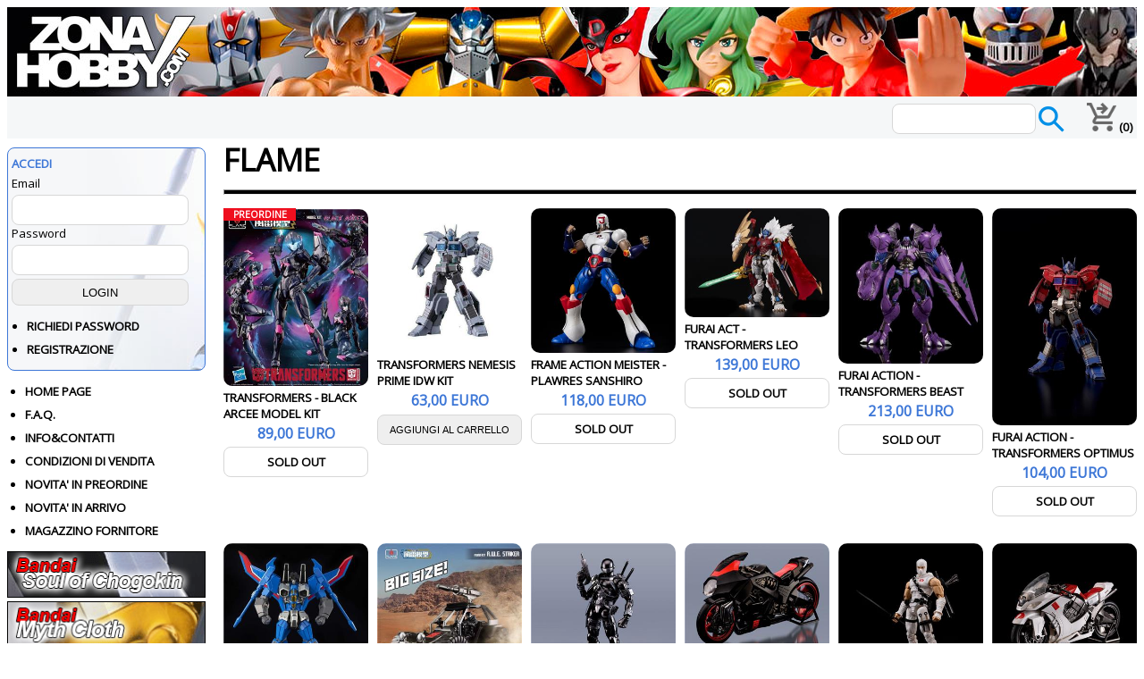

--- FILE ---
content_type: text/html; charset=utf-8
request_url: https://www.zonahobby.com/p419-Flame
body_size: 137041
content:

<!DOCTYPE html>



<html lang="it">

<head>

    <!-- Google tag (gtag.js) -->
    <script async src="https://www.googletagmanager.com/gtag/js?id=G-6WV97Q0RG8"></script>
    <script>
        window.dataLayer = window.dataLayer || [];
        function gtag() { dataLayer.push(arguments); }
        gtag('js', new Date());
        gtag('config', 'G-6WV97Q0RG8');
    </script>

    <script async src="https://pagead2.googlesyndication.com/pagead/js/adsbygoogle.js?client=ca-pub-6934086333919440" crossorigin="anonymous"></script>

    <script src="https://ajax.googleapis.com/ajax/libs/jquery/3.4.1/jquery.min.js"></script>

    <!-- TrustBox script -->
    <script type="text/javascript" src="//widget.trustpilot.com/bootstrap/v5/tp.widget.bootstrap.min.js" async></script>
    <!-- End TrustBox script -->

    <link href="css/grid.css?x=1" rel="stylesheet" type="text/css" /><link rel="stylesheet" href="https://fonts.googleapis.com/css2?family=Open Sans" /><link href="css/style_new.css?x=0" rel="stylesheet" type="text/css" /><link href="css/responsive.css?x=1" rel="stylesheet" type="text/css" /><title>
	Flame - Novità, Prossime Uscite Ed Offerte
</title><meta name="viewport" content="width=device-width, initial-scale=1" /><meta http-equiv="x-ua-compatible" content="ie=edge" /><meta charset="utf-8" /><link rel="icon" type="image/vnd.microsoft.icon" href="favicon.ico" /><link rel="shortcut icon" type="image/x-icon" href="favicon.ico" />

    <script defer>
        $(document).ready(function () {
            //When btn is clicked
            $("#icona-menu").click(function () {
                $("#sidebar_sx").toggleClass("show")
                $("#content").toggleClass("hide");
            });
        });
    </script>

    
    <link rel="stylesheet" href="https://maxcdn.bootstrapcdn.com/font-awesome/4.4.0/css/font-awesome.min.css"/>

    <link rel="stylesheet" type="text/css" href="lightbox-gallery-blurred/jquery.lightbox.css">


<script type="application/ld+json">
{
"@context": "https://schema.org",
"@type": "WebPage",
"isPartOf": {
"@type": "WebSite",
"url": "https://zonahobby.com/",
"name": "Zona Hobby"
},
"name": "Flame",
"url":  "https://zonahobby.com/p419-Flame"
}
</script>

<meta name="Keywords" content="flame toys, transformers, furai, model kit, action figures, anime, manga" /><meta name="description" content="Flame Toys offre model kit di alta qualità, action figure dettagliate e robot ispirati ai Transformers, ideali per appassionati e collezionisti." /><link rel="canonical" href="https://www.zonahobby.com/p419-Flame" /><meta property="og:type" content="website" /><meta property="og:url" content="https://www.zonahobby.com/p419-Flame" /><meta property="og:title" content="Flame" /><meta property="og:site_name" content="www.zonahobby.com" /><meta property="og:description" content="Flame Toys offre model kit di alta qualità, action figure dettagliate e robot ispirati ai Transformers, ideali per appassionati e collezionisti." /><meta property="og:image" content="https://www.zonahobby.com/images/meta-pic.jpg" /><meta property="og:image:alt" content="Flame" /><meta property="fb:app_id" content="541923503261751" /></head>
    <body bgcolor="#FFFFFF" background="/images/zh_back.gif">

    <form name="aspnetForm" method="post" action="/p419-Flame" onsubmit="javascript:return WebForm_OnSubmit();" id="aspnetForm">
<div>
<input type="hidden" name="__EVENTTARGET" id="__EVENTTARGET" value="" />
<input type="hidden" name="__EVENTARGUMENT" id="__EVENTARGUMENT" value="" />
<input type="hidden" name="__VIEWSTATE" id="__VIEWSTATE" value="/[base64]/S8EBW+NQCKivalEu1v9Gg=" />
</div>

<script type="text/javascript">
//<![CDATA[
var theForm = document.forms['aspnetForm'];
if (!theForm) {
    theForm = document.aspnetForm;
}
function __doPostBack(eventTarget, eventArgument) {
    if (!theForm.onsubmit || (theForm.onsubmit() != false)) {
        theForm.__EVENTTARGET.value = eventTarget;
        theForm.__EVENTARGUMENT.value = eventArgument;
        theForm.submit();
    }
}
//]]>
</script>


<script src="/WebResource.axd?d=_O86DlFKBsZ4M_U4pz0IhZeiP_RQAAplud59AvP0uV_Nx4Kl645gcNQtaFurixDYOoa9A00_cLF4UMoC8Z79-AecAsjloja7oq-ed_DRW141&amp;t=638901598200000000" type="text/javascript"></script>


<script src="/WebResource.axd?d=susjbOuRJCt5Xb2v4GeWELBVOgjTw9i7EkudrravMrwUnC7AHdd4Zfjk6Nv-3nwL4uMjXGKLve6AXE4Qte0YuZsoeamwp5ApbNb6fup4r0c1&amp;t=638901598200000000" type="text/javascript"></script>
<script type="text/javascript">
//<![CDATA[
function WebForm_OnSubmit() {
if (typeof(ValidatorOnSubmit) == "function" && ValidatorOnSubmit() == false) return false;
return true;
}
//]]>
</script>

<div>

	<input type="hidden" name="__VIEWSTATEGENERATOR" id="__VIEWSTATEGENERATOR" value="55D58C80" />
	<input type="hidden" name="__SCROLLPOSITIONX" id="__SCROLLPOSITIONX" value="0" />
	<input type="hidden" name="__SCROLLPOSITIONY" id="__SCROLLPOSITIONY" value="0" />
	<input type="hidden" name="__EVENTVALIDATION" id="__EVENTVALIDATION" value="/wEdAAfgCGUBclBDzoe7X2Jv3G19FaRDVVXY1RbZvph+UOs1UZjQhoA9Ir5IZMQEU7nQdZHBjAwGVCBjTXlQyBguwZDwN4OE6os0H4782p5U93b/CpBIdzcJ2X3jEvrmJEyFN5ITK0ufiBtJnj087OB4w1Jzhwj4fFpMqy71QAhOZZelH+alW8ZwADMo9kS8syJfI7o=" />
</div>

    <div id="wrapper">

<div id="header"> 

</div> 

<div class="content-flex-top-master">

    <div id= "icona-menu" class="d320" style="width: 50px; cursor:pointer;">
        <div style="overflow:hidden; height: 42px; padding:4px">
        <img src="images/ico-menu30.png" alt="ico-menu30"/>
        </div>
    </div>

    <div class="div-full">
    <div style="margin-right: 20px; float: right; position: relative; bottom: 5px; white-space: nowrap;">
        <div id="ctl00_Panel_cerca" onkeypress="javascript:return WebForm_FireDefaultButton(event, &#39;ctl00_Button_cerca_globale&#39;)">
	
            <input name="ctl00$TB_cerca_globale" type="text" id="ctl00_TB_cerca_globale" style="width:155px;" />
            <input type="image" name="ctl00$Button_cerca_globale" id="ctl00_Button_cerca_globale" src="images/ico-search30.png" style="height:30px;border-width:0px;position: relative; top: 12px; background-color: transparent" />
        
</div>
    </div>
    </div>

    <a href="utente-carrello">
        <div style="overflow:hidden; padding:4px; margin-top:3px; white-space: nowrap;">
        <img src="images/ico-cart30.png" alt="ico-cart30" height="32px" />
        <span id="ctl00_lab_carrello" style="font-weight:bold;">(0)</span>
        </div>
    </a>
</div>

    <div id="main">

    <div id="sidebar_sx">

    <div id="ctl00_UC_Login1_Panel_login" onkeypress="javascript:return WebForm_FireDefaultButton(event, &#39;ctl00_UC_Login1_Q_login&#39;)">
	

    <div class ="div-barra-top">
    <h3>ACCEDI</h3>
    Email<br/>
    <input name="ctl00$UC_Login1$Q_user" type="text" id="ctl00_UC_Login1_Q_user" style="height:30px;width:192px;" />
    <span id="ctl00_UC_Login1_Validator_Q_user1" class="Avviso_rosso" style="color:Red;display:none;">Inserire un indirizzo email valido</span>
    <span id="ctl00_UC_Login1_Validator_Q_user2" class="Avviso_rosso" style="color:Red;display:none;">Campo obbligatorio</span>
    <br />
    Password<br />
    <input name="ctl00$UC_Login1$Q_psw" type="password" id="ctl00_UC_Login1_Q_psw" style="height:30px;width:192px;" />
    <span id="ctl00_UC_Login1_Validator_Q_psw1" class="Avviso_rosso" style="color:Red;display:none;"><br/>Inserisci almeno 5 caratteri (no caratteri speciali. Solo _ - .)</span>
    <span id="ctl00_UC_Login1_Validator_Q_psw2" class="Avviso_rosso" style="color:Red;display:none;">Campo obbligatorio</span>
    <br />

    <input type="submit" name="ctl00$UC_Login1$Q_login" value="LOGIN" onclick="javascript:WebForm_DoPostBackWithOptions(new WebForm_PostBackOptions(&quot;ctl00$UC_Login1$Q_login&quot;, &quot;&quot;, true, &quot;VG_login&quot;, &quot;&quot;, false, false))" id="ctl00_UC_Login1_Q_login" style="height:30px;width:198px;" />
    
    <ul class="ul_menu_sx">
        <li><a href="utente-login.aspx">RICHIEDI PASSWORD</a></li>
        <li><a href="utente-new.aspx">REGISTRAZIONE</a></li>
    </ul>
    </div>

    
</div>

    


    
        <ul class="ul_menu_sx" style="margin-left: 20px;">
            <li><a href="default.aspx">HOME PAGE</a></li>
            <li><a href="faq">F.A.Q.</a></li>
            <li><a href="info-zh.aspx">INFO&CONTATTI</a></li>
            <li><a href="condizioni-vendita">CONDIZIONI DI VENDITA</a></li>
            <li><a href="novita-in-preordine">NOVITA' IN PREORDINE</a></li>
            <li><a href="novita-in-arrivo">NOVITA' IN ARRIVO</a></li>
            <li><a href="listino_fornitori.aspx">MAGAZZINO FORNITORE</a></li>
        </ul>






<div class="content-flex-sidebar">

    <a href="https://www.zonahobby.com/p81-Bandai-Soul-of-Chogokin">
    <img src="https://www.zonahobby.com/images/prod/bandai-soul-of-chogokin.png" 
    alt="Bandai Soul of Chogokin" loading="lazy" class="pic_menu"/></a>


    <a href="https://www.zonahobby.com/p77-Bandai-Myth-Cloth">
    <img src="https://www.zonahobby.com/images/prod/bandai-myth-cloth.png" 
    alt="Bandai Myth Cloth" loading="lazy" class="pic_menu"/></a>


    <a href="https://www.zonahobby.com/p76-Bandai-SH-figuarts">
    <img src="https://www.zonahobby.com/images/prod/bandai-sh-figuarts.png" 
    alt="Bandai SH figuarts" loading="lazy" class="pic_menu"/></a>

    <a href="https://www.zonahobby.com/p74-Bandai-model-kit">
    <img src="https://www.zonahobby.com/images/prod/bandai-model-kit.png" 
    alt="Bandai SH figuarts" loading="lazy" class="pic_menu"/></a>

    <a href="https://www.zonahobby.com/p353-Action-Toys">
    <img src="https://www.zonahobby.com/images/prod/at.png" 
    alt="Action Toys" loading="lazy" class="pic_menu"/></a>

    <a href="https://www.zonahobby.com/p409-King-Arts">
    <img src="https://www.zonahobby.com/images/prod/king-arts.png" 
    alt="King Arts" loading="lazy" class="pic_menu"/></a>

</div>

    <span id="ctl00_lab_produttori"><div class='content-flex-sidebar'><a href='/p380-Abystyle-studio' title=Abystyle studio> <div class='div-flex50'>Abystyle studio</div></a><a href='/p306-Academy' title=Academy> <div class='div-flex50'>Academy</div></a><a href='/p353-Action-Toys' title=Action Toys> <div class='div-flex50'>Action Toys</div></a><a href='/p307-Anderson-Entert.' title=Anderson Entert.> <div class='div-flex50'>Anderson Entert.</div></a><a href='/p386-Animester' title=Animester> <div class='div-flex50'>Animester</div></a><a href='/p375-Aniplex' title=Aniplex> <div class='div-flex50'>Aniplex</div></a><a href='/p2-Aoshima' title=Aoshima> <div class='div-flex50'>Aoshima</div></a><a href='/p1-Bandai' title=Bandai> <div class='div-flex50'>Bandai</div></a><a href='/p75-Bandai-Figuarts-Zero' title=Bandai Figuarts Zero> <div class='div-flex50'>Bandai Figuarts Zero</div></a><a href='/p74-Bandai-Gunpla' title=Bandai Gunpla> <div class='div-flex50'>Bandai Gunpla</div></a><a href='/p90-Bandai-Metal-Build' title=Bandai Metal Build> <div class='div-flex50'>Bandai Metal Build</div></a><a href='/p77-Bandai-Myth-Cloth' title=Bandai Myth Cloth> <div class='div-flex50'>Bandai Myth Cloth</div></a><a href='/p78-Bandai-Robot-Spirits' title=Bandai Robot Spirits> <div class='div-flex50'>Bandai Robot Spirits</div></a><a href='/p76-Bandai-S.H.-Figuarts' title=Bandai S.H. Figuarts> <div class='div-flex50'>Bandai S.H. Figuarts</div></a><a href='/p80-Bandai-S.H.-Monsterarts' title=Bandai S.H. Monsterarts> <div class='div-flex50'>Bandai S.H. Monsterarts</div></a><a href='/p93-Bandai-Shokugan-model-kit' title=Bandai Shokugan model kit> <div class='div-flex50'>Bandai Shokugan model kit</div></a><a href='/p81-Bandai-Soul-of-Chogokin' title=Bandai Soul of Chogokin> <div class='div-flex50'>Bandai Soul of Chogokin</div></a><a href='/p10-Banpresto' title=Banpresto> <div class='div-flex50'>Banpresto</div></a><a href='/p316-Beast-Kingdom' title=Beast Kingdom> <div class='div-flex50'>Beast Kingdom</div></a><a href='/p61-bellfine' title=bellfine> <div class='div-flex50'>bellfine</div></a><a href='/p345-Blitzway' title=Blitzway> <div class='div-flex50'>Blitzway</div></a><a href='/p395-Blokees' title=Blokees> <div class='div-flex50'>Blokees</div></a><a href='/p390-Boss-fight-studio' title=Boss fight studio> <div class='div-flex50'>Boss fight studio</div></a><a href='/p323-Cang-Toys' title=Cang Toys> <div class='div-flex50'>Cang Toys</div></a><a href='/p21-CCS-Toys' title=CCS Toys> <div class='div-flex50'>CCS Toys</div></a><a href='/p28-Chindo' title=Chindo> <div class='div-flex50'>Chindo</div></a><a href='/p341-Clementoni' title=Clementoni> <div class='div-flex50'>Clementoni</div></a><a href='/p371-Design-Coco' title=Design Coco> <div class='div-flex50'>Design Coco</div></a><a href='/p62-Diamond' title=Diamond> <div class='div-flex50'>Diamond</div></a><a href='/p290-DVD-Editoria' title=DVD Editoria> <div class='div-flex50'>DVD Editoria</div></a><a href='/p289-Eddas-Technology' title=Eddas Technology> <div class='div-flex50'>Eddas Technology</div></a><a href='/p72-Evolution-Toys' title=Evolution Toys> <div class='div-flex50'>Evolution Toys</div></a><a href='/p347-Evoretro' title=Evoretro> <div class='div-flex50'>Evoretro</div></a><a href='/p354-Factory-Ent' title=Factory Ent> <div class='div-flex50'>Factory Ent</div></a><a href='/p13-Fewture' title=Fewture> <div class='div-flex50'>Fewture</div></a><a href='/p419-Flame-Toys' title=Flame Toys> <div class='div-flex50'>Flame Toys</div></a><a href='/p408-Freeing' title=Freeing> <div class='div-flex50'>Freeing</div></a><a href='/p358-Funko' title=Funko> <div class='div-flex50'>Funko</div></a><a href='/p432-Furyu' title=Furyu> <div class='div-flex50'>Furyu</div></a><a href='/p331-GDJJKR' title=GDJJKR> <div class='div-flex50'>GDJJKR</div></a><a href='/p324-Giochi-da-tavolo' title=Giochi da tavolo> <div class='div-flex50'>Giochi da tavolo</div></a><a href='/p365-Good-Smile' title=Good Smile> <div class='div-flex50'>Good Smile</div></a><a href='/p27-Good-Smile-Moderoid' title=Good Smile Moderoid> <div class='div-flex50'>Good Smile Moderoid</div></a><a href='/p64-Hasbro' title=Hasbro> <div class='div-flex50'>Hasbro</div></a><a href='/p19-Heat-Boys' title=Heat Boys> <div class='div-flex50'>Heat Boys</div></a><a href='/p41-HL-Pro' title=HL Pro> <div class='div-flex50'>HL Pro</div></a><a href='/p36-Immortal-collectibles' title=Immortal collectibles> <div class='div-flex50'>Immortal collectibles</div></a><a href='/p416-INART' title=INART> <div class='div-flex50'>INART</div></a><a href='/p83-INERA-model-kit' title=INERA model kit> <div class='div-flex50'>INERA model kit</div></a><a href='/p298-Infinite' title=Infinite> <div class='div-flex50'>Infinite</div></a><a href='/p335-Iron-Studios' title=Iron Studios> <div class='div-flex50'>Iron Studios</div></a><a href='/p398-Iron-Toys' title=Iron Toys> <div class='div-flex50'>Iron Toys</div></a><a href='/p417-Jungle' title=Jungle> <div class='div-flex50'>Jungle</div></a><a href='/p421-Kadokawa' title=Kadokawa> <div class='div-flex50'>Kadokawa</div></a><a href='/p7-Kaiyodo' title=Kaiyodo> <div class='div-flex50'>Kaiyodo</div></a><a href='/p348-Kidslogic' title=Kidslogic> <div class='div-flex50'>Kidslogic</div></a><a href='/p409-King-Arts' title=King Arts> <div class='div-flex50'>King Arts</div></a><a href='/p11-Mattel' title=Mattel> <div class='div-flex50'>Mattel</div></a><a href='/p6-Max-Factory' title=Max Factory> <div class='div-flex50'>Max Factory</div></a><a href='/p367-McFarlane' title=McFarlane> <div class='div-flex50'>McFarlane</div></a><a href='/p23-Medicom-Toy' title=Medicom Toy> <div class='div-flex50'>Medicom Toy</div></a><a href='/p15-Medicos' title=Medicos> <div class='div-flex50'>Medicos</div></a><a href='/p34-Mega-House' title=Mega House> <div class='div-flex50'>Mega House</div></a><a href='/p54-Mezco' title=Mezco> <div class='div-flex50'>Mezco</div></a><a href='/p394-MJZ-STUDIO' title=MJZ STUDIO> <div class='div-flex50'>MJZ STUDIO</div></a><a href='/p383-Model-kit-Jihe-Industry' title=Model kit Jihe Industry> <div class='div-flex50'>Model kit Jihe Industry</div></a><a href='/p350-Model-Kit-Star-Wars' title=Model Kit Star Wars> <div class='div-flex50'>Model Kit Star Wars</div></a><a href='/p42-Mondo' title=Mondo> <div class='div-flex50'>Mondo</div></a><a href='/p88-MoShow' title=MoShow> <div class='div-flex50'>MoShow</div></a><a href='/p49-Neca' title=Neca> <div class='div-flex50'>Neca</div></a><a href='/p363-Nendoroid' title=Nendoroid> <div class='div-flex50'>Nendoroid</div></a><a href='/p25-Oakie-Doakie-Toys' title=Oakie Doakie Toys> <div class='div-flex50'>Oakie Doakie Toys</div></a><a href='/p415-Occasioni' title=Occasioni> <div class='div-flex50'>Occasioni</div></a><a href='/p424-Plastoy' title=Plastoy> <div class='div-flex50'>Plastoy</div></a><a href='/p349-Plex' title=Plex> <div class='div-flex50'>Plex</div></a><a href='/p297-Polar-Lights' title=Polar Lights> <div class='div-flex50'>Polar Lights</div></a><a href='/p425-Poseplus' title=Poseplus> <div class='div-flex50'>Poseplus</div></a><a href='/p389-Proof' title=Proof> <div class='div-flex50'>Proof</div></a><a href='/p38-Qianqu-Shang' title=Qianqu Shang> <div class='div-flex50'>Qianqu Shang</div></a><a href='/p436-Ramen-Toys' title=Ramen Toys> <div class='div-flex50'>Ramen Toys</div></a><a href='/p89-Robosen' title=Robosen> <div class='div-flex50'>Robosen</div></a><a href='/p387-Robox-Animation' title=Robox Animation> <div class='div-flex50'>Robox Animation</div></a><a href='/p65-SD-Toys' title=SD Toys> <div class='div-flex50'>SD Toys</div></a><a href='/p43-Sega' title=Sega> <div class='div-flex50'>Sega</div></a><a href='/p293-Sega-Prize' title=Sega Prize> <div class='div-flex50'>Sega Prize</div></a><a href='/p299-SenTiNel' title=SenTiNel> <div class='div-flex50'>SenTiNel</div></a><a href='/p45-Shohoriku' title=Shohoriku> <div class='div-flex50'>Shohoriku</div></a><a href='/p52-Sideshow' title=Sideshow> <div class='div-flex50'>Sideshow</div></a><a href='/p16-Sky-X-Studio' title=Sky X Studio> <div class='div-flex50'>Sky X Studio</div></a><a href='/p321-Soul-Vogue' title=Soul Vogue> <div class='div-flex50'>Soul Vogue</div></a><a href='/p300-Studio-Ghibli' title=Studio Ghibli> <div class='div-flex50'>Studio Ghibli</div></a><a href='/p366-Sunday-Hobby' title=Sunday Hobby> <div class='div-flex50'>Sunday Hobby</div></a><a href='/p53-Super7' title=Super7> <div class='div-flex50'>Super7</div></a><a href='/p3-Takara-Tomy' title=Takara Tomy> <div class='div-flex50'>Takara Tomy</div></a><a href='/p434-Tamiya' title=Tamiya> <div class='div-flex50'>Tamiya</div></a><a href='/p73-TFC-Toys' title=TFC Toys> <div class='div-flex50'>TFC Toys</div></a><a href='/p431-The-Loyal-Subjects' title=The Loyal Subjects> <div class='div-flex50'>The Loyal Subjects</div></a><a href='/p313-ThreeZero' title=ThreeZero> <div class='div-flex50'>ThreeZero</div></a><a href='/p39-Toynami' title=Toynami> <div class='div-flex50'>Toynami</div></a><a href='/p406-Vallejo' title=Vallejo> <div class='div-flex50'>Vallejo</div></a><a href='/p17-VTS-Toys' title=VTS Toys> <div class='div-flex50'>VTS Toys</div></a><a href='/p332-X-plus' title=X plus> <div class='div-flex50'>X plus</div></a><a href='/p286-Yamato-Video' title=Yamato Video> <div class='div-flex50'>Yamato Video</div></a><a href='/p343-Yolopark' title=Yolopark> <div class='div-flex50'>Yolopark</div></a><a href='/p70-Yotrio-Lab' title=Yotrio Lab> <div class='div-flex50'>Yotrio Lab</div></a><a href='/p85-ZEN-Of-Collectible' title=ZEN Of Collectible> <div class='div-flex50'>ZEN Of Collectible</div></a><a href='/p67-Zica-Toys' title=Zica Toys> <div class='div-flex50'>Zica Toys</div></a><a href='/p322-ZPro' title=ZPro> <div class='div-flex50'>ZPro</div></a></div></span>

    <br />

    <!-- TrustBox widget - Review Collector -->
        <div style="margin-top: 10px; margin-bottom: 10px; text-align: center;">
        <div class="trustpilot-widget" data-locale="it-IT" data-template-id="56278e9abfbbba0bdcd568bc" data-businessunit-id="675d3bf29ddbaeac9eaf05e4" data-style-height="55px" data-style-width="100%">
        <a href="https://it.trustpilot.com/review/zonahobby.com" target="_blank" rel="noopener">Trustpilot</a>
        </div>
        </div>
    <!-- End TrustBox widget -->

    <div style="margin-bottom: 15px; text-align: center;">
    ZONA HOBBY SRL<br />
    P.IVA: 02802060307<br />
    TEL: 0432852250<br /><br />

        <a href="https://www.facebook.com/zonahobby"><img src="images/ico-facebook-48.png" alt="ico-facebook"/></a>
        <a href="https://www.youtube.com/@nicosan73"><img src="images/ico-youtube-48.png" alt="ico-youtube"/></a>
        <a href="https://www.instagram.com/zona_hobby"><img src="images/ico-instagram-48.png" alt="ico-instagram"/></a>
        <a href="https://web.whatsapp.com/send/?phone=0432852250"><img src="images/ico-whatsapp-48.png" alt="ico-whatsapp"/></a>
    </div>

    </div>

    <div id="content">

    

    <div>
        <h1>
        
        <span id="ctl00_ContentPlaceHolder_titolo_lab_prod_titolo">FLAME</span>

        </h1>
        <hr style="height: 4px; background-color: #000000; margin-top: 15px; margin-bottom: 15px;">
    </div>

    <div style="clear: left;"></div>

    <div>

    

    

    

    <section class="elementi">
    <div id="ctl00_ContentPlaceHolder_centrale_UC_listino_zh1_ListView_listino_Div1" class="novita-listino">
    

    <div class="novita-listino-elemento" style = "margin-bottom: 20px;" itemscope itemtype ="http://schema.org/Product">
        <span id="ctl00_ContentPlaceHolder_centrale_UC_listino_zh1_ListView_listino_ctrl0_lab_preordine_desc"><div Class='div-preordine'>PREORDINE</div></span>
        
        
        
        
        
        
        
        
        
        
        
        
        
        

        <span id="ctl00_ContentPlaceHolder_centrale_UC_listino_zh1_ListView_listino_ctrl0_lab_immagine"><a href='https://www.zonahobby.com/20592-flame-toys-transformers-black-arcee-model-kit'><img src='https://www.zonahobby.com/public/pics/20592/20592_4fb.jpg' loading='lazy' itemprop='image' alt='flame-toys-transformers-black-arcee-model-kit'/></a></span>

        <div class="div-nome-prodotto" itemprop="name">
        <a id="ctl00_ContentPlaceHolder_centrale_UC_listino_zh1_ListView_listino_ctrl0_hyp_nome" href="https://www.zonahobby.com/20592-flame-toys-transformers-black-arcee-model-kit">TRANSFORMERS - BLACK ARCEE MODEL KIT</a>
        </div>

        <div class="div-prezzo">
            <span id="ctl00_ContentPlaceHolder_centrale_UC_listino_zh1_ListView_listino_ctrl0_lab_prezzo">89,00</span> <span id="ctl00_ContentPlaceHolder_centrale_UC_listino_zh1_ListView_listino_ctrl0_lab_euro"> EURO</span>
        </div>

        <div style="visibility: hidden; height: 1px;" itemprop="description">
        <span id="ctl00_ContentPlaceHolder_centrale_UC_listino_zh1_ListView_listino_ctrl0_lab_descrizione">Trentanovesima uscita per la linea di Model kit dedicata da Flame toys ai mitici Transformers. Quest...</span>
        </div>

        

        <div itemprop="offers" itemscope itemtype="http://schema.org/Offer">
        <span id="ctl00_ContentPlaceHolder_centrale_UC_listino_zh1_ListView_listino_ctrl0_lab_disponibile_desc" style="font-size:18pt;"><div Class='div-esaurito'>SOLD OUT</div></span>
        <span id="ctl00_ContentPlaceHolder_centrale_UC_listino_zh1_ListView_listino_ctrl0_lab_offer_meta"><span itemprop='price' content='89.00'></span><span itemprop='priceCurrency' content='EUR'></span><span itemprop='priceValidUntil' content='2026-02-22'></span><link itemprop='availability' href='http://schema.org/OutOfStock'/><span itemprop='URL' content='https://www.zonahobby.com/20592-flame-toys-transformers-black-arcee-model-kit'></span><span itemprop='sku' content='20592'></span></span>
        </div>
    
    </div>

        

    <div class="novita-listino-elemento" style = "margin-bottom: 20px;" itemscope itemtype ="http://schema.org/Product">
        
        
        
        
        
        
        
        
        
        
        
        
        
        
        

        <span id="ctl00_ContentPlaceHolder_centrale_UC_listino_zh1_ListView_listino_ctrl1_lab_immagine"><a href='https://www.zonahobby.com/13659-flame-transformers-nemesis-prime-idw-kit'><img src='https://www.zonahobby.com/public/pics/13659/13659_4fb.jpg' loading='lazy' itemprop='image' alt='flame-transformers-nemesis-prime-idw-kit'/></a></span>

        <div class="div-nome-prodotto" itemprop="name">
        <a id="ctl00_ContentPlaceHolder_centrale_UC_listino_zh1_ListView_listino_ctrl1_hyp_nome" href="https://www.zonahobby.com/13659-flame-transformers-nemesis-prime-idw-kit">TRANSFORMERS NEMESIS PRIME IDW KIT</a>
        </div>

        <div class="div-prezzo">
            <span id="ctl00_ContentPlaceHolder_centrale_UC_listino_zh1_ListView_listino_ctrl1_lab_prezzo">63,00</span> <span id="ctl00_ContentPlaceHolder_centrale_UC_listino_zh1_ListView_listino_ctrl1_lab_euro"> EURO</span>
        </div>

        <div style="visibility: hidden; height: 1px;" itemprop="description">
        <span id="ctl00_ContentPlaceHolder_centrale_UC_listino_zh1_ListView_listino_ctrl1_lab_descrizione">Prosegue la linea di model kit dedicata ai Transformers, con un moderno ed accattivante design, ispi...</span>
        </div>

        <input type="submit" name="ctl00$ContentPlaceHolder_centrale$UC_listino_zh1$ListView_listino$ctrl1$BT_add2chart" value="AGGIUNGI AL CARRELLO" id="ctl00_ContentPlaceHolder_centrale_UC_listino_zh1_ListView_listino_ctrl1_BT_add2chart" class="font_add_carrello" style="height:34px;width:100%;" />

        <div itemprop="offers" itemscope itemtype="http://schema.org/Offer">
        
        <span id="ctl00_ContentPlaceHolder_centrale_UC_listino_zh1_ListView_listino_ctrl1_lab_offer_meta"><span itemprop='price' content='63.00'></span><span itemprop='priceCurrency' content='EUR'></span><span itemprop='priceValidUntil' content='2026-02-22'></span><link itemprop='availability' href='http://schema.org/InStock'/><span itemprop='URL' content='https://www.zonahobby.com/13659-flame-transformers-nemesis-prime-idw-kit'></span><span itemprop='sku' content='13659'></span></span>
        </div>
    
    </div>

        

    <div class="novita-listino-elemento" style = "margin-bottom: 20px;" itemscope itemtype ="http://schema.org/Product">
        
        
        
        
        
        
        
        
        
        
        
        
        
        
        

        <span id="ctl00_ContentPlaceHolder_centrale_UC_listino_zh1_ListView_listino_ctrl2_lab_immagine"><a href='https://www.zonahobby.com/13657-flame-frame-action-meister-plawres-sanshiro-juohmaru'><img src='https://www.zonahobby.com/public/pics/13657/13657_4fb.jpg' loading='lazy' itemprop='image' alt='flame-frame-action-meister-plawres-sanshiro-juohmaru'/></a></span>

        <div class="div-nome-prodotto" itemprop="name">
        <a id="ctl00_ContentPlaceHolder_centrale_UC_listino_zh1_ListView_listino_ctrl2_hyp_nome" href="https://www.zonahobby.com/13657-flame-frame-action-meister-plawres-sanshiro-juohmaru">FRAME ACTION MEISTER - PLAWRES SANSHIRO JUOHMARU</a>
        </div>

        <div class="div-prezzo">
            <span id="ctl00_ContentPlaceHolder_centrale_UC_listino_zh1_ListView_listino_ctrl2_lab_prezzo">118,00</span> <span id="ctl00_ContentPlaceHolder_centrale_UC_listino_zh1_ListView_listino_ctrl2_lab_euro"> EURO</span>
        </div>

        <div style="visibility: hidden; height: 1px;" itemprop="description">
        <span id="ctl00_ContentPlaceHolder_centrale_UC_listino_zh1_ListView_listino_ctrl2_lab_descrizione">DA SETTEMBRE 2019. Non perderti questa fantastica action figure di altezza 12cm....</span>
        </div>

        

        <div itemprop="offers" itemscope itemtype="http://schema.org/Offer">
        <span id="ctl00_ContentPlaceHolder_centrale_UC_listino_zh1_ListView_listino_ctrl2_lab_disponibile_desc" style="font-size:18pt;"><div Class='div-esaurito'>SOLD OUT</div></span>
        <span id="ctl00_ContentPlaceHolder_centrale_UC_listino_zh1_ListView_listino_ctrl2_lab_offer_meta"><span itemprop='price' content='118.00'></span><span itemprop='priceCurrency' content='EUR'></span><span itemprop='priceValidUntil' content='2026-02-22'></span><link itemprop='availability' href='http://schema.org/OutOfStock'/><span itemprop='URL' content='https://www.zonahobby.com/13657-flame-frame-action-meister-plawres-sanshiro-juohmaru'></span><span itemprop='sku' content='13657'></span></span>
        </div>
    
    </div>

        

    <div class="novita-listino-elemento" style = "margin-bottom: 20px;" itemscope itemtype ="http://schema.org/Product">
        
        
        
        
        
        
        
        
        
        
        
        
        
        
        

        <span id="ctl00_ContentPlaceHolder_centrale_UC_listino_zh1_ListView_listino_ctrl3_lab_immagine"><a href='https://www.zonahobby.com/17007-flame-furai-act-transformers-leo-prime'><img src='https://www.zonahobby.com/public/pics/17007/17007_4fb.jpg' loading='lazy' itemprop='image' alt='flame-furai-act-transformers-leo-prime'/></a></span>

        <div class="div-nome-prodotto" itemprop="name">
        <a id="ctl00_ContentPlaceHolder_centrale_UC_listino_zh1_ListView_listino_ctrl3_hyp_nome" href="https://www.zonahobby.com/17007-flame-furai-act-transformers-leo-prime">FURAI ACT - TRANSFORMERS LEO PRIME</a>
        </div>

        <div class="div-prezzo">
            <span id="ctl00_ContentPlaceHolder_centrale_UC_listino_zh1_ListView_listino_ctrl3_lab_prezzo">139,00</span> <span id="ctl00_ContentPlaceHolder_centrale_UC_listino_zh1_ListView_listino_ctrl3_lab_euro"> EURO</span>
        </div>

        <div style="visibility: hidden; height: 1px;" itemprop="description">
        <span id="ctl00_ContentPlaceHolder_centrale_UC_listino_zh1_ListView_listino_ctrl3_lab_descrizione">Da Flame toys arriva la versione action figure del mitico Leo Prime allinterno della linea Furai Act...</span>
        </div>

        

        <div itemprop="offers" itemscope itemtype="http://schema.org/Offer">
        <span id="ctl00_ContentPlaceHolder_centrale_UC_listino_zh1_ListView_listino_ctrl3_lab_disponibile_desc" style="font-size:18pt;"><div Class='div-esaurito'>SOLD OUT</div></span>
        <span id="ctl00_ContentPlaceHolder_centrale_UC_listino_zh1_ListView_listino_ctrl3_lab_offer_meta"><span itemprop='price' content='139.00'></span><span itemprop='priceCurrency' content='EUR'></span><span itemprop='priceValidUntil' content='2026-02-22'></span><link itemprop='availability' href='http://schema.org/OutOfStock'/><span itemprop='URL' content='https://www.zonahobby.com/17007-flame-furai-act-transformers-leo-prime'></span><span itemprop='sku' content='17007'></span></span>
        </div>
    
    </div>

        

    <div class="novita-listino-elemento" style = "margin-bottom: 20px;" itemscope itemtype ="http://schema.org/Product">
        
        
        
        
        
        
        
        
        
        
        
        
        
        
        

        <span id="ctl00_ContentPlaceHolder_centrale_UC_listino_zh1_ListView_listino_ctrl4_lab_immagine"><a href='https://www.zonahobby.com/19279-flame-toys-furai-action-transformers-beast-megatron'><img src='https://www.zonahobby.com/public/pics/19279/19279_4fb.jpg' loading='lazy' itemprop='image' alt='flame-toys-furai-action-transformers-beast-megatron'/></a></span>

        <div class="div-nome-prodotto" itemprop="name">
        <a id="ctl00_ContentPlaceHolder_centrale_UC_listino_zh1_ListView_listino_ctrl4_hyp_nome" href="https://www.zonahobby.com/19279-flame-toys-furai-action-transformers-beast-megatron">FURAI ACTION - TRANSFORMERS BEAST MEGATRON</a>
        </div>

        <div class="div-prezzo">
            <span id="ctl00_ContentPlaceHolder_centrale_UC_listino_zh1_ListView_listino_ctrl4_lab_prezzo">213,00</span> <span id="ctl00_ContentPlaceHolder_centrale_UC_listino_zh1_ListView_listino_ctrl4_lab_euro"> EURO</span>
        </div>

        <div style="visibility: hidden; height: 1px;" itemprop="description">
        <span id="ctl00_ContentPlaceHolder_centrale_UC_listino_zh1_ListView_listino_ctrl4_lab_descrizione">Flame Toys presenta Furai Action Beast Megatron la figura è un prodotto finito e completamente dipin...</span>
        </div>

        

        <div itemprop="offers" itemscope itemtype="http://schema.org/Offer">
        <span id="ctl00_ContentPlaceHolder_centrale_UC_listino_zh1_ListView_listino_ctrl4_lab_disponibile_desc" style="font-size:18pt;"><div Class='div-esaurito'>SOLD OUT</div></span>
        <span id="ctl00_ContentPlaceHolder_centrale_UC_listino_zh1_ListView_listino_ctrl4_lab_offer_meta"><span itemprop='price' content='213.00'></span><span itemprop='priceCurrency' content='EUR'></span><span itemprop='priceValidUntil' content='2026-02-22'></span><link itemprop='availability' href='http://schema.org/OutOfStock'/><span itemprop='URL' content='https://www.zonahobby.com/19279-flame-toys-furai-action-transformers-beast-megatron'></span><span itemprop='sku' content='19279'></span></span>
        </div>
    
    </div>

        

    <div class="novita-listino-elemento" style = "margin-bottom: 20px;" itemscope itemtype ="http://schema.org/Product">
        
        
        
        
        
        
        
        
        
        
        
        
        
        
        

        <span id="ctl00_ContentPlaceHolder_centrale_UC_listino_zh1_ListView_listino_ctrl5_lab_immagine"><a href='https://www.zonahobby.com/14125-flame-furai-action-transformers-optimus-prime-idw'><img src='https://www.zonahobby.com/public/pics/14125/14125_4fb.jpg' loading='lazy' itemprop='image' alt='flame-furai-action-transformers-optimus-prime-idw'/></a></span>

        <div class="div-nome-prodotto" itemprop="name">
        <a id="ctl00_ContentPlaceHolder_centrale_UC_listino_zh1_ListView_listino_ctrl5_hyp_nome" href="https://www.zonahobby.com/14125-flame-furai-action-transformers-optimus-prime-idw">FURAI ACTION - TRANSFORMERS OPTIMUS PRIME IDW</a>
        </div>

        <div class="div-prezzo">
            <span id="ctl00_ContentPlaceHolder_centrale_UC_listino_zh1_ListView_listino_ctrl5_lab_prezzo">104,00</span> <span id="ctl00_ContentPlaceHolder_centrale_UC_listino_zh1_ListView_listino_ctrl5_lab_euro"> EURO</span>
        </div>

        <div style="visibility: hidden; height: 1px;" itemprop="description">
        <span id="ctl00_ContentPlaceHolder_centrale_UC_listino_zh1_ListView_listino_ctrl5_lab_descrizione">Una bella novità per tutti coloro che avrebbero voluto collezionare i kit dei Transformers di Flame ...</span>
        </div>

        

        <div itemprop="offers" itemscope itemtype="http://schema.org/Offer">
        <span id="ctl00_ContentPlaceHolder_centrale_UC_listino_zh1_ListView_listino_ctrl5_lab_disponibile_desc" style="font-size:18pt;"><div Class='div-esaurito'>SOLD OUT</div></span>
        <span id="ctl00_ContentPlaceHolder_centrale_UC_listino_zh1_ListView_listino_ctrl5_lab_offer_meta"><span itemprop='price' content='104.00'></span><span itemprop='priceCurrency' content='EUR'></span><span itemprop='priceValidUntil' content='2026-02-22'></span><link itemprop='availability' href='http://schema.org/OutOfStock'/><span itemprop='URL' content='https://www.zonahobby.com/14125-flame-furai-action-transformers-optimus-prime-idw'></span><span itemprop='sku' content='14125'></span></span>
        </div>
    
    </div>

        

    <div class="novita-listino-elemento" style = "margin-bottom: 20px;" itemscope itemtype ="http://schema.org/Product">
        
        
        
        
        
        
        
        
        
        
        
        
        
        
        

        <span id="ctl00_ContentPlaceHolder_centrale_UC_listino_zh1_ListView_listino_ctrl6_lab_immagine"><a href='https://www.zonahobby.com/13362-flame-furai-model-thunder-cracker'><img src='https://www.zonahobby.com/public/pics/13362/13362_4fb.jpg' loading='lazy' itemprop='image' alt='flame-furai-model-thunder-cracker'/></a></span>

        <div class="div-nome-prodotto" itemprop="name">
        <a id="ctl00_ContentPlaceHolder_centrale_UC_listino_zh1_ListView_listino_ctrl6_hyp_nome" href="https://www.zonahobby.com/13362-flame-furai-model-thunder-cracker">FURAI MODEL THUNDER CRACKER</a>
        </div>

        <div class="div-prezzo">
            <span id="ctl00_ContentPlaceHolder_centrale_UC_listino_zh1_ListView_listino_ctrl6_lab_prezzo">56,00</span> <span id="ctl00_ContentPlaceHolder_centrale_UC_listino_zh1_ListView_listino_ctrl6_lab_euro"> EURO</span>
        </div>

        <div style="visibility: hidden; height: 1px;" itemprop="description">
        <span id="ctl00_ContentPlaceHolder_centrale_UC_listino_zh1_ListView_listino_ctrl6_lab_descrizione">DA GIUGNO 2019. Non perderti questa fantastica action figure di altezza 15cm...</span>
        </div>

        

        <div itemprop="offers" itemscope itemtype="http://schema.org/Offer">
        <span id="ctl00_ContentPlaceHolder_centrale_UC_listino_zh1_ListView_listino_ctrl6_lab_disponibile_desc" style="font-size:18pt;"><div Class='div-esaurito'>SOLD OUT</div></span>
        <span id="ctl00_ContentPlaceHolder_centrale_UC_listino_zh1_ListView_listino_ctrl6_lab_offer_meta"><span itemprop='price' content='56.00'></span><span itemprop='priceCurrency' content='EUR'></span><span itemprop='priceValidUntil' content='2026-02-22'></span><link itemprop='availability' href='http://schema.org/OutOfStock'/><span itemprop='URL' content='https://www.zonahobby.com/13362-flame-furai-model-thunder-cracker'></span><span itemprop='sku' content='13362'></span></span>
        </div>
    
    </div>

        

    <div class="novita-listino-elemento" style = "margin-bottom: 20px;" itemscope itemtype ="http://schema.org/Product">
        
        
        
        
        
        
        
        
        
        
        
        
        
        
        

        <span id="ctl00_ContentPlaceHolder_centrale_UC_listino_zh1_ListView_listino_ctrl7_lab_immagine"><a href='https://www.zonahobby.com/16513-flame-gi-joe-awe-striker-kit'><img src='https://www.zonahobby.com/public/pics/16513/16513_4fb.jpg' loading='lazy' itemprop='image' alt='flame-gi-joe-awe-striker-kit'/></a></span>

        <div class="div-nome-prodotto" itemprop="name">
        <a id="ctl00_ContentPlaceHolder_centrale_UC_listino_zh1_ListView_listino_ctrl7_hyp_nome" href="https://www.zonahobby.com/16513-flame-gi-joe-awe-striker-kit">G.I. JOE A.W.E. STRIKER KIT</a>
        </div>

        <div class="div-prezzo">
            <span id="ctl00_ContentPlaceHolder_centrale_UC_listino_zh1_ListView_listino_ctrl7_lab_prezzo">162,00</span> <span id="ctl00_ContentPlaceHolder_centrale_UC_listino_zh1_ListView_listino_ctrl7_lab_euro"> EURO</span>
        </div>

        <div style="visibility: hidden; height: 1px;" itemprop="description">
        <span id="ctl00_ContentPlaceHolder_centrale_UC_listino_zh1_ListView_listino_ctrl7_lab_descrizione">Dopo i model kit dedicati a Snake eye, Storm Shadow e relative moto, arriva una nuova proposta di Fl...</span>
        </div>

        

        <div itemprop="offers" itemscope itemtype="http://schema.org/Offer">
        <span id="ctl00_ContentPlaceHolder_centrale_UC_listino_zh1_ListView_listino_ctrl7_lab_disponibile_desc" style="font-size:18pt;"><div Class='div-esaurito'>SOLD OUT</div></span>
        <span id="ctl00_ContentPlaceHolder_centrale_UC_listino_zh1_ListView_listino_ctrl7_lab_offer_meta"><span itemprop='price' content='162.00'></span><span itemprop='priceCurrency' content='EUR'></span><span itemprop='priceValidUntil' content='2026-02-22'></span><link itemprop='availability' href='http://schema.org/OutOfStock'/><span itemprop='URL' content='https://www.zonahobby.com/16513-flame-gi-joe-awe-striker-kit'></span><span itemprop='sku' content='16513'></span></span>
        </div>
    
    </div>

        

    <div class="novita-listino-elemento" style = "margin-bottom: 20px;" itemscope itemtype ="http://schema.org/Product">
        
        
        
        
        
        
        
        
        
        
        
        
        
        
        

        <span id="ctl00_ContentPlaceHolder_centrale_UC_listino_zh1_ListView_listino_ctrl8_lab_immagine"><a href='https://www.zonahobby.com/15849-flame-gi-joe-snake-eye-model-kit'><img src='https://www.zonahobby.com/public/pics/15849/15849_4fb.jpg' loading='lazy' itemprop='image' alt='flame-gi-joe-snake-eye-model-kit'/></a></span>

        <div class="div-nome-prodotto" itemprop="name">
        <a id="ctl00_ContentPlaceHolder_centrale_UC_listino_zh1_ListView_listino_ctrl8_hyp_nome" href="https://www.zonahobby.com/15849-flame-gi-joe-snake-eye-model-kit">GI JOE SNAKE EYE MODEL KIT</a>
        </div>

        <div class="div-prezzo">
            <span id="ctl00_ContentPlaceHolder_centrale_UC_listino_zh1_ListView_listino_ctrl8_lab_prezzo">57,00</span> <span id="ctl00_ContentPlaceHolder_centrale_UC_listino_zh1_ListView_listino_ctrl8_lab_euro"> EURO</span>
        </div>

        <div style="visibility: hidden; height: 1px;" itemprop="description">
        <span id="ctl00_ContentPlaceHolder_centrale_UC_listino_zh1_ListView_listino_ctrl8_lab_descrizione">Da Flame Toys arriva un imperdibile kit di montaggio dedicato a Snake Eye, come appare nelle classic...</span>
        </div>

        

        <div itemprop="offers" itemscope itemtype="http://schema.org/Offer">
        <span id="ctl00_ContentPlaceHolder_centrale_UC_listino_zh1_ListView_listino_ctrl8_lab_disponibile_desc" style="font-size:18pt;"><div Class='div-esaurito'>SOLD OUT</div></span>
        <span id="ctl00_ContentPlaceHolder_centrale_UC_listino_zh1_ListView_listino_ctrl8_lab_offer_meta"><span itemprop='price' content='57.00'></span><span itemprop='priceCurrency' content='EUR'></span><span itemprop='priceValidUntil' content='2026-02-22'></span><link itemprop='availability' href='http://schema.org/OutOfStock'/><span itemprop='URL' content='https://www.zonahobby.com/15849-flame-gi-joe-snake-eye-model-kit'></span><span itemprop='sku' content='15849'></span></span>
        </div>
    
    </div>

        

    <div class="novita-listino-elemento" style = "margin-bottom: 20px;" itemscope itemtype ="http://schema.org/Product">
        
        
        
        
        
        
        
        
        
        
        
        
        
        
        

        <span id="ctl00_ContentPlaceHolder_centrale_UC_listino_zh1_ListView_listino_ctrl9_lab_immagine"><a href='https://www.zonahobby.com/15850-flame-gi-joe-snake-eye-speed-cycle-model-kit'><img src='https://www.zonahobby.com/public/pics/15850/15850_4fb.jpg' loading='lazy' itemprop='image' alt='flame-gi-joe-snake-eye-speed-cycle-model-kit'/></a></span>

        <div class="div-nome-prodotto" itemprop="name">
        <a id="ctl00_ContentPlaceHolder_centrale_UC_listino_zh1_ListView_listino_ctrl9_hyp_nome" href="https://www.zonahobby.com/15850-flame-gi-joe-snake-eye-speed-cycle-model-kit">GI JOE SNAKE EYE SPEED CYCLE MODEL KIT</a>
        </div>

        <div class="div-prezzo">
            <span id="ctl00_ContentPlaceHolder_centrale_UC_listino_zh1_ListView_listino_ctrl9_lab_prezzo">57,00</span> <span id="ctl00_ContentPlaceHolder_centrale_UC_listino_zh1_ListView_listino_ctrl9_lab_euro"> EURO</span>
        </div>

        <div style="visibility: hidden; height: 1px;" itemprop="description">
        <span id="ctl00_ContentPlaceHolder_centrale_UC_listino_zh1_ListView_listino_ctrl9_lab_descrizione">	 Da Flame Toys arriva un imperdibile kit di montaggio dedicato alla iconica moto di Snake Eye, come...</span>
        </div>

        

        <div itemprop="offers" itemscope itemtype="http://schema.org/Offer">
        <span id="ctl00_ContentPlaceHolder_centrale_UC_listino_zh1_ListView_listino_ctrl9_lab_disponibile_desc" style="font-size:18pt;"><div Class='div-esaurito'>SOLD OUT</div></span>
        <span id="ctl00_ContentPlaceHolder_centrale_UC_listino_zh1_ListView_listino_ctrl9_lab_offer_meta"><span itemprop='price' content='57.00'></span><span itemprop='priceCurrency' content='EUR'></span><span itemprop='priceValidUntil' content='2026-02-22'></span><link itemprop='availability' href='http://schema.org/OutOfStock'/><span itemprop='URL' content='https://www.zonahobby.com/15850-flame-gi-joe-snake-eye-speed-cycle-model-kit'></span><span itemprop='sku' content='15850'></span></span>
        </div>
    
    </div>

        

    <div class="novita-listino-elemento" style = "margin-bottom: 20px;" itemscope itemtype ="http://schema.org/Product">
        
        
        
        
        
        
        
        
        
        
        
        
        
        
        

        <span id="ctl00_ContentPlaceHolder_centrale_UC_listino_zh1_ListView_listino_ctrl10_lab_immagine"><a href='https://www.zonahobby.com/15845-flame-gi-joe-storm-shadow-model-kit'><img src='https://www.zonahobby.com/public/pics/15845/15845_4fb.jpg' loading='lazy' itemprop='image' alt='flame-gi-joe-storm-shadow-model-kit'/></a></span>

        <div class="div-nome-prodotto" itemprop="name">
        <a id="ctl00_ContentPlaceHolder_centrale_UC_listino_zh1_ListView_listino_ctrl10_hyp_nome" href="https://www.zonahobby.com/15845-flame-gi-joe-storm-shadow-model-kit">GI JOE STORM SHADOW MODEL KIT</a>
        </div>

        <div class="div-prezzo">
            <span id="ctl00_ContentPlaceHolder_centrale_UC_listino_zh1_ListView_listino_ctrl10_lab_prezzo">60,00</span> <span id="ctl00_ContentPlaceHolder_centrale_UC_listino_zh1_ListView_listino_ctrl10_lab_euro"> EURO</span>
        </div>

        <div style="visibility: hidden; height: 1px;" itemprop="description">
        <span id="ctl00_ContentPlaceHolder_centrale_UC_listino_zh1_ListView_listino_ctrl10_lab_descrizione">Da Flame Toys arriva un imperdibile kit di montaggio dedicato a Storm Shadow, come appare nelle clas...</span>
        </div>

        

        <div itemprop="offers" itemscope itemtype="http://schema.org/Offer">
        <span id="ctl00_ContentPlaceHolder_centrale_UC_listino_zh1_ListView_listino_ctrl10_lab_disponibile_desc" style="font-size:18pt;"><div Class='div-esaurito'>SOLD OUT</div></span>
        <span id="ctl00_ContentPlaceHolder_centrale_UC_listino_zh1_ListView_listino_ctrl10_lab_offer_meta"><span itemprop='price' content='60.00'></span><span itemprop='priceCurrency' content='EUR'></span><span itemprop='priceValidUntil' content='2026-02-22'></span><link itemprop='availability' href='http://schema.org/OutOfStock'/><span itemprop='URL' content='https://www.zonahobby.com/15845-flame-gi-joe-storm-shadow-model-kit'></span><span itemprop='sku' content='15845'></span></span>
        </div>
    
    </div>

        

    <div class="novita-listino-elemento" style = "margin-bottom: 20px;" itemscope itemtype ="http://schema.org/Product">
        
        
        
        
        
        
        
        
        
        
        
        
        
        
        

        <span id="ctl00_ContentPlaceHolder_centrale_UC_listino_zh1_ListView_listino_ctrl11_lab_immagine"><a href='https://www.zonahobby.com/15846-flame-gi-joe-storm-shadow-motorcycle-model-kit'><img src='https://www.zonahobby.com/public/pics/15846/15846_4fb.jpg' loading='lazy' itemprop='image' alt='flame-gi-joe-storm-shadow-motorcycle-model-kit'/></a></span>

        <div class="div-nome-prodotto" itemprop="name">
        <a id="ctl00_ContentPlaceHolder_centrale_UC_listino_zh1_ListView_listino_ctrl11_hyp_nome" href="https://www.zonahobby.com/15846-flame-gi-joe-storm-shadow-motorcycle-model-kit">GI JOE STORM SHADOW MOTORCYCLE MODEL KIT</a>
        </div>

        <div class="div-prezzo">
            <span id="ctl00_ContentPlaceHolder_centrale_UC_listino_zh1_ListView_listino_ctrl11_lab_prezzo">60,00</span> <span id="ctl00_ContentPlaceHolder_centrale_UC_listino_zh1_ListView_listino_ctrl11_lab_euro"> EURO</span>
        </div>

        <div style="visibility: hidden; height: 1px;" itemprop="description">
        <span id="ctl00_ContentPlaceHolder_centrale_UC_listino_zh1_ListView_listino_ctrl11_lab_descrizione">Da Flame Toys arriva un imperdibile kit di montaggio dedicato alla iconica moto di Storm Shadow, com...</span>
        </div>

        

        <div itemprop="offers" itemscope itemtype="http://schema.org/Offer">
        <span id="ctl00_ContentPlaceHolder_centrale_UC_listino_zh1_ListView_listino_ctrl11_lab_disponibile_desc" style="font-size:18pt;"><div Class='div-esaurito'>SOLD OUT</div></span>
        <span id="ctl00_ContentPlaceHolder_centrale_UC_listino_zh1_ListView_listino_ctrl11_lab_offer_meta"><span itemprop='price' content='60.00'></span><span itemprop='priceCurrency' content='EUR'></span><span itemprop='priceValidUntil' content='2026-02-22'></span><link itemprop='availability' href='http://schema.org/OutOfStock'/><span itemprop='URL' content='https://www.zonahobby.com/15846-flame-gi-joe-storm-shadow-motorcycle-model-kit'></span><span itemprop='sku' content='15846'></span></span>
        </div>
    
    </div>

        

    <div class="novita-listino-elemento" style = "margin-bottom: 20px;" itemscope itemtype ="http://schema.org/Product">
        
        
        
        
        
        
        
        
        
        
        
        
        
        
        

        <span id="ctl00_ContentPlaceHolder_centrale_UC_listino_zh1_ListView_listino_ctrl12_lab_immagine"><a href='https://www.zonahobby.com/16811-flame-go-kara-kuri-power-rangers-dino-megazord'><img src='https://www.zonahobby.com/public/pics/16811/16811_4fb.jpg' loading='lazy' itemprop='image' alt='flame-go-kara-kuri-power-rangers-dino-megazord'/></a></span>

        <div class="div-nome-prodotto" itemprop="name">
        <a id="ctl00_ContentPlaceHolder_centrale_UC_listino_zh1_ListView_listino_ctrl12_hyp_nome" href="https://www.zonahobby.com/16811-flame-go-kara-kuri-power-rangers-dino-megazord">GO KARA KURI - POWER RANGERS DINO MEGAZORD</a>
        </div>

        <div class="div-prezzo">
            <span id="ctl00_ContentPlaceHolder_centrale_UC_listino_zh1_ListView_listino_ctrl12_lab_prezzo">665,00</span> <span id="ctl00_ContentPlaceHolder_centrale_UC_listino_zh1_ListView_listino_ctrl12_lab_euro"> EURO</span>
        </div>

        <div style="visibility: hidden; height: 1px;" itemprop="description">
        <span id="ctl00_ContentPlaceHolder_centrale_UC_listino_zh1_ListView_listino_ctrl12_lab_descrizione">Nuova linea per Flame toys: Go Kuro Kara Combine la prima uscita è dedicata al mitico Dino Megazord,...</span>
        </div>

        

        <div itemprop="offers" itemscope itemtype="http://schema.org/Offer">
        <span id="ctl00_ContentPlaceHolder_centrale_UC_listino_zh1_ListView_listino_ctrl12_lab_disponibile_desc" style="font-size:18pt;"><div Class='div-esaurito'>SOLD OUT</div></span>
        <span id="ctl00_ContentPlaceHolder_centrale_UC_listino_zh1_ListView_listino_ctrl12_lab_offer_meta"><span itemprop='price' content='665.00'></span><span itemprop='priceCurrency' content='EUR'></span><span itemprop='priceValidUntil' content='2026-02-22'></span><link itemprop='availability' href='http://schema.org/OutOfStock'/><span itemprop='URL' content='https://www.zonahobby.com/16811-flame-go-kara-kuri-power-rangers-dino-megazord'></span><span itemprop='sku' content='16811'></span></span>
        </div>
    
    </div>

        

    <div class="novita-listino-elemento" style = "margin-bottom: 20px;" itemscope itemtype ="http://schema.org/Product">
        
        
        
        
        
        
        
        
        
        
        
        
        
        
        

        <span id="ctl00_ContentPlaceHolder_centrale_UC_listino_zh1_ListView_listino_ctrl13_lab_immagine"><a href='https://www.zonahobby.com/18591-flame-mmpr-megazord-black-ltd-ver-model-kit'><img src='https://www.zonahobby.com/public/pics/18591/18591_4fb.jpg' loading='lazy' itemprop='image' alt='flame-mmpr-megazord-black-ltd-ver-model-kit'/></a></span>

        <div class="div-nome-prodotto" itemprop="name">
        <a id="ctl00_ContentPlaceHolder_centrale_UC_listino_zh1_ListView_listino_ctrl13_hyp_nome" href="https://www.zonahobby.com/18591-flame-mmpr-megazord-black-ltd-ver-model-kit">MMPR MEGAZORD BLACK LTD VER MODEL KIT</a>
        </div>

        <div class="div-prezzo">
            <span id="ctl00_ContentPlaceHolder_centrale_UC_listino_zh1_ListView_listino_ctrl13_lab_prezzo">192,00</span> <span id="ctl00_ContentPlaceHolder_centrale_UC_listino_zh1_ListView_listino_ctrl13_lab_euro"> EURO</span>
        </div>

        <div style="visibility: hidden; height: 1px;" itemprop="description">
        <span id="ctl00_ContentPlaceHolder_centrale_UC_listino_zh1_ListView_listino_ctrl13_lab_descrizione">Flame toys crea una nuova perla basata sul franchise dei Power Rangers...arriva il model kit del mit...</span>
        </div>

        

        <div itemprop="offers" itemscope itemtype="http://schema.org/Offer">
        <span id="ctl00_ContentPlaceHolder_centrale_UC_listino_zh1_ListView_listino_ctrl13_lab_disponibile_desc" style="font-size:18pt;"><div Class='div-esaurito'>SOLD OUT</div></span>
        <span id="ctl00_ContentPlaceHolder_centrale_UC_listino_zh1_ListView_listino_ctrl13_lab_offer_meta"><span itemprop='price' content='192.00'></span><span itemprop='priceCurrency' content='EUR'></span><span itemprop='priceValidUntil' content='2026-02-22'></span><link itemprop='availability' href='http://schema.org/OutOfStock'/><span itemprop='URL' content='https://www.zonahobby.com/18591-flame-mmpr-megazord-black-ltd-ver-model-kit'></span><span itemprop='sku' content='18591'></span></span>
        </div>
    
    </div>

        

    <div class="novita-listino-elemento" style = "margin-bottom: 20px;" itemscope itemtype ="http://schema.org/Product">
        
        
        
        
        
        
        
        
        
        
        
        
        
        
        

        <span id="ctl00_ContentPlaceHolder_centrale_UC_listino_zh1_ListView_listino_ctrl14_lab_immagine"><a href='https://www.zonahobby.com/17008-flame-power-rangers-megazord-model-kit'><img src='https://www.zonahobby.com/public/pics/17008/17008_4fb.jpg' loading='lazy' itemprop='image' alt='flame-power-rangers-megazord-model-kit'/></a></span>

        <div class="div-nome-prodotto" itemprop="name">
        <a id="ctl00_ContentPlaceHolder_centrale_UC_listino_zh1_ListView_listino_ctrl14_hyp_nome" href="https://www.zonahobby.com/17008-flame-power-rangers-megazord-model-kit">POWER RANGERS MEGAZORD MODEL KIT</a>
        </div>

        <div class="div-prezzo">
            <span id="ctl00_ContentPlaceHolder_centrale_UC_listino_zh1_ListView_listino_ctrl14_lab_prezzo">150,00</span> <span id="ctl00_ContentPlaceHolder_centrale_UC_listino_zh1_ListView_listino_ctrl14_lab_euro"> EURO</span>
        </div>

        <div style="visibility: hidden; height: 1px;" itemprop="description">
        <span id="ctl00_ContentPlaceHolder_centrale_UC_listino_zh1_ListView_listino_ctrl14_lab_descrizione">Flame toys crea una nuova perla basata sul franchise dei Power Rangers...arriva il model kit del mit...</span>
        </div>

        

        <div itemprop="offers" itemscope itemtype="http://schema.org/Offer">
        <span id="ctl00_ContentPlaceHolder_centrale_UC_listino_zh1_ListView_listino_ctrl14_lab_disponibile_desc" style="font-size:18pt;"><div Class='div-esaurito'>SOLD OUT</div></span>
        <span id="ctl00_ContentPlaceHolder_centrale_UC_listino_zh1_ListView_listino_ctrl14_lab_offer_meta"><span itemprop='price' content='150.00'></span><span itemprop='priceCurrency' content='EUR'></span><span itemprop='priceValidUntil' content='2026-02-22'></span><link itemprop='availability' href='http://schema.org/OutOfStock'/><span itemprop='URL' content='https://www.zonahobby.com/17008-flame-power-rangers-megazord-model-kit'></span><span itemprop='sku' content='17008'></span></span>
        </div>
    
    </div>

        

    <div class="novita-listino-elemento" style = "margin-bottom: 20px;" itemscope itemtype ="http://schema.org/Product">
        
        
        
        
        
        
        
        
        
        
        
        
        
        
        

        <span id="ctl00_ContentPlaceHolder_centrale_UC_listino_zh1_ListView_listino_ctrl15_lab_immagine"><a href='https://www.zonahobby.com/15268-flame-transformers-windblade-model-kit'><img src='https://www.zonahobby.com/public/pics/15268/15268_4fb.jpg' loading='lazy' itemprop='image' alt='flame-transformers-windblade-model-kit'/></a></span>

        <div class="div-nome-prodotto" itemprop="name">
        <a id="ctl00_ContentPlaceHolder_centrale_UC_listino_zh1_ListView_listino_ctrl15_hyp_nome" href="https://www.zonahobby.com/15268-flame-transformers-windblade-model-kit">TRANSFORMERS - WINDBLADE MODEL KIT</a>
        </div>

        <div class="div-prezzo">
            <span id="ctl00_ContentPlaceHolder_centrale_UC_listino_zh1_ListView_listino_ctrl15_lab_prezzo">65,00</span> <span id="ctl00_ContentPlaceHolder_centrale_UC_listino_zh1_ListView_listino_ctrl15_lab_euro"> EURO</span>
        </div>

        <div style="visibility: hidden; height: 1px;" itemprop="description">
        <span id="ctl00_ContentPlaceHolder_centrale_UC_listino_zh1_ListView_listino_ctrl15_lab_descrizione">Prosegue la linea di model kit dedicata ai Transformers, con un moderno ed accattivante design. Prot...</span>
        </div>

        

        <div itemprop="offers" itemscope itemtype="http://schema.org/Offer">
        <span id="ctl00_ContentPlaceHolder_centrale_UC_listino_zh1_ListView_listino_ctrl15_lab_disponibile_desc" style="font-size:18pt;"><div Class='div-esaurito'>SOLD OUT</div></span>
        <span id="ctl00_ContentPlaceHolder_centrale_UC_listino_zh1_ListView_listino_ctrl15_lab_offer_meta"><span itemprop='price' content='65.00'></span><span itemprop='priceCurrency' content='EUR'></span><span itemprop='priceValidUntil' content='2026-02-22'></span><link itemprop='availability' href='http://schema.org/OutOfStock'/><span itemprop='URL' content='https://www.zonahobby.com/15268-flame-transformers-windblade-model-kit'></span><span itemprop='sku' content='15268'></span></span>
        </div>
    
    </div>

        

    <div class="novita-listino-elemento" style = "margin-bottom: 20px;" itemscope itemtype ="http://schema.org/Product">
        
        
        
        
        
        
        
        
        
        
        
        
        
        
        

        <span id="ctl00_ContentPlaceHolder_centrale_UC_listino_zh1_ListView_listino_ctrl16_lab_immagine"><a href='https://www.zonahobby.com/16029-flame-transformers-acid-storm-model-kit'><img src='https://www.zonahobby.com/public/pics/16029/16029_4fb.jpg' loading='lazy' itemprop='image' alt='flame-transformers-acid-storm-model-kit'/></a></span>

        <div class="div-nome-prodotto" itemprop="name">
        <a id="ctl00_ContentPlaceHolder_centrale_UC_listino_zh1_ListView_listino_ctrl16_hyp_nome" href="https://www.zonahobby.com/16029-flame-transformers-acid-storm-model-kit">TRANSFORMERS ACID STORM MODEL KIT</a>
        </div>

        <div class="div-prezzo">
            <span id="ctl00_ContentPlaceHolder_centrale_UC_listino_zh1_ListView_listino_ctrl16_lab_prezzo">63,00</span> <span id="ctl00_ContentPlaceHolder_centrale_UC_listino_zh1_ListView_listino_ctrl16_lab_euro"> EURO</span>
        </div>

        <div style="visibility: hidden; height: 1px;" itemprop="description">
        <span id="ctl00_ContentPlaceHolder_centrale_UC_listino_zh1_ListView_listino_ctrl16_lab_descrizione">Venticinquesima uscita per la linea di Model kit dedicata da Flame toys ai mitici Transformers. Ques...</span>
        </div>

        

        <div itemprop="offers" itemscope itemtype="http://schema.org/Offer">
        <span id="ctl00_ContentPlaceHolder_centrale_UC_listino_zh1_ListView_listino_ctrl16_lab_disponibile_desc" style="font-size:18pt;"><div Class='div-esaurito'>SOLD OUT</div></span>
        <span id="ctl00_ContentPlaceHolder_centrale_UC_listino_zh1_ListView_listino_ctrl16_lab_offer_meta"><span itemprop='price' content='63.00'></span><span itemprop='priceCurrency' content='EUR'></span><span itemprop='priceValidUntil' content='2026-02-22'></span><link itemprop='availability' href='http://schema.org/OutOfStock'/><span itemprop='URL' content='https://www.zonahobby.com/16029-flame-transformers-acid-storm-model-kit'></span><span itemprop='sku' content='16029'></span></span>
        </div>
    
    </div>

        

    <div class="novita-listino-elemento" style = "margin-bottom: 20px;" itemscope itemtype ="http://schema.org/Product">
        
        
        
        
        
        
        
        
        
        
        
        
        
        
        

        <span id="ctl00_ContentPlaceHolder_centrale_UC_listino_zh1_ListView_listino_ctrl17_lab_immagine"><a href='https://www.zonahobby.com/17140-flame-transformers-arcee-model-kit'><img src='https://www.zonahobby.com/public/pics/17140/17140_4fb.jpg' loading='lazy' itemprop='image' alt='flame-transformers-arcee-model-kit'/></a></span>

        <div class="div-nome-prodotto" itemprop="name">
        <a id="ctl00_ContentPlaceHolder_centrale_UC_listino_zh1_ListView_listino_ctrl17_hyp_nome" href="https://www.zonahobby.com/17140-flame-transformers-arcee-model-kit">TRANSFORMERS ARCEE MODEL KIT</a>
        </div>

        <div class="div-prezzo">
            <span id="ctl00_ContentPlaceHolder_centrale_UC_listino_zh1_ListView_listino_ctrl17_lab_prezzo">84,00</span> <span id="ctl00_ContentPlaceHolder_centrale_UC_listino_zh1_ListView_listino_ctrl17_lab_euro"> EURO</span>
        </div>

        <div style="visibility: hidden; height: 1px;" itemprop="description">
        <span id="ctl00_ContentPlaceHolder_centrale_UC_listino_zh1_ListView_listino_ctrl17_lab_descrizione">Ventottesima uscita per la linea di Model kit dedicata da Flame toys ai mitici Transformers. Questo ...</span>
        </div>

        

        <div itemprop="offers" itemscope itemtype="http://schema.org/Offer">
        <span id="ctl00_ContentPlaceHolder_centrale_UC_listino_zh1_ListView_listino_ctrl17_lab_disponibile_desc" style="font-size:18pt;"><div Class='div-esaurito'>SOLD OUT</div></span>
        <span id="ctl00_ContentPlaceHolder_centrale_UC_listino_zh1_ListView_listino_ctrl17_lab_offer_meta"><span itemprop='price' content='84.00'></span><span itemprop='priceCurrency' content='EUR'></span><span itemprop='priceValidUntil' content='2026-02-22'></span><link itemprop='availability' href='http://schema.org/OutOfStock'/><span itemprop='URL' content='https://www.zonahobby.com/17140-flame-transformers-arcee-model-kit'></span><span itemprop='sku' content='17140'></span></span>
        </div>
    
    </div>

        

    <div class="novita-listino-elemento" style = "margin-bottom: 20px;" itemscope itemtype ="http://schema.org/Product">
        
        
        
        
        
        
        
        
        
        
        
        
        
        
        

        <span id="ctl00_ContentPlaceHolder_centrale_UC_listino_zh1_ListView_listino_ctrl18_lab_immagine"><a href='https://www.zonahobby.com/14988-flame-transformers-bug-bite-mk'><img src='https://www.zonahobby.com/public/pics/14988/14988_4fb.jpg' loading='lazy' itemprop='image' alt='flame-transformers-bug-bite-mk'/></a></span>

        <div class="div-nome-prodotto" itemprop="name">
        <a id="ctl00_ContentPlaceHolder_centrale_UC_listino_zh1_ListView_listino_ctrl18_hyp_nome" href="https://www.zonahobby.com/14988-flame-transformers-bug-bite-mk">TRANSFORMERS BUG BITE MK</a>
        </div>

        <div class="div-prezzo">
            <span id="ctl00_ContentPlaceHolder_centrale_UC_listino_zh1_ListView_listino_ctrl18_lab_prezzo">65,00</span> <span id="ctl00_ContentPlaceHolder_centrale_UC_listino_zh1_ListView_listino_ctrl18_lab_euro"> EURO</span>
        </div>

        <div style="visibility: hidden; height: 1px;" itemprop="description">
        <span id="ctl00_ContentPlaceHolder_centrale_UC_listino_zh1_ListView_listino_ctrl18_lab_descrizione">Sedicesima uscita per la linea di Model kit dedicata da Falme toys ai mitici Transformers. Questo mo...</span>
        </div>

        

        <div itemprop="offers" itemscope itemtype="http://schema.org/Offer">
        <span id="ctl00_ContentPlaceHolder_centrale_UC_listino_zh1_ListView_listino_ctrl18_lab_disponibile_desc" style="font-size:18pt;"><div Class='div-esaurito'>SOLD OUT</div></span>
        <span id="ctl00_ContentPlaceHolder_centrale_UC_listino_zh1_ListView_listino_ctrl18_lab_offer_meta"><span itemprop='price' content='65.00'></span><span itemprop='priceCurrency' content='EUR'></span><span itemprop='priceValidUntil' content='2026-02-22'></span><link itemprop='availability' href='http://schema.org/OutOfStock'/><span itemprop='URL' content='https://www.zonahobby.com/14988-flame-transformers-bug-bite-mk'></span><span itemprop='sku' content='14988'></span></span>
        </div>
    
    </div>

        

    <div class="novita-listino-elemento" style = "margin-bottom: 20px;" itemscope itemtype ="http://schema.org/Product">
        
        
        
        
        
        
        
        
        
        
        
        
        
        
        

        <span id="ctl00_ContentPlaceHolder_centrale_UC_listino_zh1_ListView_listino_ctrl19_lab_immagine"><a href='https://www.zonahobby.com/13009-flame-transformers-bumble-bee-model-kit'><img src='https://www.zonahobby.com/public/pics/13009/13009_4fb.jpg' loading='lazy' itemprop='image' alt='flame-transformers-bumble-bee-model-kit'/></a></span>

        <div class="div-nome-prodotto" itemprop="name">
        <a id="ctl00_ContentPlaceHolder_centrale_UC_listino_zh1_ListView_listino_ctrl19_hyp_nome" href="https://www.zonahobby.com/13009-flame-transformers-bumble-bee-model-kit">TRANSFORMERS BUMBLE BEE MODEL KIT</a>
        </div>

        <div class="div-prezzo">
            <span id="ctl00_ContentPlaceHolder_centrale_UC_listino_zh1_ListView_listino_ctrl19_lab_prezzo">67,00</span> <span id="ctl00_ContentPlaceHolder_centrale_UC_listino_zh1_ListView_listino_ctrl19_lab_euro"> EURO</span>
        </div>

        <div style="visibility: hidden; height: 1px;" itemprop="description">
        <span id="ctl00_ContentPlaceHolder_centrale_UC_listino_zh1_ListView_listino_ctrl19_lab_descrizione">Nuove proposta da Flame toys: arriva una linea di model kit dedicata ai Transformers, con un moderno...</span>
        </div>

        

        <div itemprop="offers" itemscope itemtype="http://schema.org/Offer">
        <span id="ctl00_ContentPlaceHolder_centrale_UC_listino_zh1_ListView_listino_ctrl19_lab_disponibile_desc" style="font-size:18pt;"><div Class='div-esaurito'>SOLD OUT</div></span>
        <span id="ctl00_ContentPlaceHolder_centrale_UC_listino_zh1_ListView_listino_ctrl19_lab_offer_meta"><span itemprop='price' content='67.00'></span><span itemprop='priceCurrency' content='EUR'></span><span itemprop='priceValidUntil' content='2026-02-22'></span><link itemprop='availability' href='http://schema.org/OutOfStock'/><span itemprop='URL' content='https://www.zonahobby.com/13009-flame-transformers-bumble-bee-model-kit'></span><span itemprop='sku' content='13009'></span></span>
        </div>
    
    </div>

        

    <div class="novita-listino-elemento" style = "margin-bottom: 20px;" itemscope itemtype ="http://schema.org/Product">
        
        
        
        
        
        
        
        
        
        
        
        
        
        
        

        <span id="ctl00_ContentPlaceHolder_centrale_UC_listino_zh1_ListView_listino_ctrl20_lab_immagine"><a href='https://www.zonahobby.com/14006-flame-transformers-devastator-model-kit'><img src='https://www.zonahobby.com/public/pics/14006/14006_4fb.jpg' loading='lazy' itemprop='image' alt='flame-transformers-devastator-model-kit'/></a></span>

        <div class="div-nome-prodotto" itemprop="name">
        <a id="ctl00_ContentPlaceHolder_centrale_UC_listino_zh1_ListView_listino_ctrl20_hyp_nome" href="https://www.zonahobby.com/14006-flame-transformers-devastator-model-kit">TRANSFORMERS DEVASTATOR MODEL KIT</a>
        </div>

        <div class="div-prezzo">
            <span id="ctl00_ContentPlaceHolder_centrale_UC_listino_zh1_ListView_listino_ctrl20_lab_prezzo">112,00</span> <span id="ctl00_ContentPlaceHolder_centrale_UC_listino_zh1_ListView_listino_ctrl20_lab_euro"> EURO</span>
        </div>

        <div style="visibility: hidden; height: 1px;" itemprop="description">
        <span id="ctl00_ContentPlaceHolder_centrale_UC_listino_zh1_ListView_listino_ctrl20_lab_descrizione">Prosegue la linea di model kit dedicata ai Transformers, con un moderno ed accattivante design. Ques...</span>
        </div>

        

        <div itemprop="offers" itemscope itemtype="http://schema.org/Offer">
        <span id="ctl00_ContentPlaceHolder_centrale_UC_listino_zh1_ListView_listino_ctrl20_lab_disponibile_desc" style="font-size:18pt;"><div Class='div-esaurito'>SOLD OUT</div></span>
        <span id="ctl00_ContentPlaceHolder_centrale_UC_listino_zh1_ListView_listino_ctrl20_lab_offer_meta"><span itemprop='price' content='112.00'></span><span itemprop='priceCurrency' content='EUR'></span><span itemprop='priceValidUntil' content='2026-02-22'></span><link itemprop='availability' href='http://schema.org/OutOfStock'/><span itemprop='URL' content='https://www.zonahobby.com/14006-flame-transformers-devastator-model-kit'></span><span itemprop='sku' content='14006'></span></span>
        </div>
    
    </div>

        

    <div class="novita-listino-elemento" style = "margin-bottom: 20px;" itemscope itemtype ="http://schema.org/Product">
        
        
        
        
        
        
        
        
        
        
        
        
        
        
        

        <span id="ctl00_ContentPlaceHolder_centrale_UC_listino_zh1_ListView_listino_ctrl21_lab_immagine"><a href='https://www.zonahobby.com/13906-flame-transformers-drift-mk'><img src='https://www.zonahobby.com/public/pics/13906/13906_4fb.jpg' loading='lazy' itemprop='image' alt='flame-transformers-drift-mk'/></a></span>

        <div class="div-nome-prodotto" itemprop="name">
        <a id="ctl00_ContentPlaceHolder_centrale_UC_listino_zh1_ListView_listino_ctrl21_hyp_nome" href="https://www.zonahobby.com/13906-flame-transformers-drift-mk">TRANSFORMERS DRIFT MK</a>
        </div>

        <div class="div-prezzo">
            <span id="ctl00_ContentPlaceHolder_centrale_UC_listino_zh1_ListView_listino_ctrl21_lab_prezzo">67,00</span> <span id="ctl00_ContentPlaceHolder_centrale_UC_listino_zh1_ListView_listino_ctrl21_lab_euro"> EURO</span>
        </div>

        <div style="visibility: hidden; height: 1px;" itemprop="description">
        <span id="ctl00_ContentPlaceHolder_centrale_UC_listino_zh1_ListView_listino_ctrl21_lab_descrizione">Prosegue la linea di model kit dedicata ai Transformers (siamo alla decima uscita), con un moderno e...</span>
        </div>

        

        <div itemprop="offers" itemscope itemtype="http://schema.org/Offer">
        <span id="ctl00_ContentPlaceHolder_centrale_UC_listino_zh1_ListView_listino_ctrl21_lab_disponibile_desc" style="font-size:18pt;"><div Class='div-esaurito'>SOLD OUT</div></span>
        <span id="ctl00_ContentPlaceHolder_centrale_UC_listino_zh1_ListView_listino_ctrl21_lab_offer_meta"><span itemprop='price' content='67.00'></span><span itemprop='priceCurrency' content='EUR'></span><span itemprop='priceValidUntil' content='2026-02-22'></span><link itemprop='availability' href='http://schema.org/OutOfStock'/><span itemprop='URL' content='https://www.zonahobby.com/13906-flame-transformers-drift-mk'></span><span itemprop='sku' content='13906'></span></span>
        </div>
    
    </div>

        

    <div class="novita-listino-elemento" style = "margin-bottom: 20px;" itemscope itemtype ="http://schema.org/Product">
        
        
        
        
        
        
        
        
        
        
        
        
        
        
        

        <span id="ctl00_ContentPlaceHolder_centrale_UC_listino_zh1_ListView_listino_ctrl22_lab_immagine"><a href='https://www.zonahobby.com/12691-flame-transformers-drift-shattered-glass'><img src='https://www.zonahobby.com/public/pics/12691/12691_4fb.jpg' loading='lazy' itemprop='image' alt='flame-transformers-drift-shattered-glass'/></a></span>

        <div class="div-nome-prodotto" itemprop="name">
        <a id="ctl00_ContentPlaceHolder_centrale_UC_listino_zh1_ListView_listino_ctrl22_hyp_nome" href="https://www.zonahobby.com/12691-flame-transformers-drift-shattered-glass">TRANSFORMERS DRIFT SHATTERED GLASS</a>
        </div>

        <div class="div-prezzo">
            <span id="ctl00_ContentPlaceHolder_centrale_UC_listino_zh1_ListView_listino_ctrl22_lab_prezzo">435,00</span> <span id="ctl00_ContentPlaceHolder_centrale_UC_listino_zh1_ListView_listino_ctrl22_lab_euro"> EURO</span>
        </div>

        <div style="visibility: hidden; height: 1px;" itemprop="description">
        <span id="ctl00_ContentPlaceHolder_centrale_UC_listino_zh1_ListView_listino_ctrl22_lab_descrizione">Da Transformers serie tv, la versione Shattered Glass Drift, con 3 espressioni intercambiabili, svar...</span>
        </div>

        

        <div itemprop="offers" itemscope itemtype="http://schema.org/Offer">
        <span id="ctl00_ContentPlaceHolder_centrale_UC_listino_zh1_ListView_listino_ctrl22_lab_disponibile_desc" style="font-size:18pt;"><div Class='div-esaurito'>SOLD OUT</div></span>
        <span id="ctl00_ContentPlaceHolder_centrale_UC_listino_zh1_ListView_listino_ctrl22_lab_offer_meta"><span itemprop='price' content='435.00'></span><span itemprop='priceCurrency' content='EUR'></span><span itemprop='priceValidUntil' content='2026-02-22'></span><link itemprop='availability' href='http://schema.org/OutOfStock'/><span itemprop='URL' content='https://www.zonahobby.com/12691-flame-transformers-drift-shattered-glass'></span><span itemprop='sku' content='12691'></span></span>
        </div>
    
    </div>

        

    <div class="novita-listino-elemento" style = "margin-bottom: 20px;" itemscope itemtype ="http://schema.org/Product">
        
        
        
        
        
        
        
        
        
        
        
        
        
        
        

        <span id="ctl00_ContentPlaceHolder_centrale_UC_listino_zh1_ListView_listino_ctrl23_lab_immagine"><a href='https://www.zonahobby.com/14986-flame-transformers-furai-act-optimus-primal'><img src='https://www.zonahobby.com/public/pics/14986/14986_4fb.jpg' loading='lazy' itemprop='image' alt='flame-transformers-furai-act-optimus-primal'/></a></span>

        <div class="div-nome-prodotto" itemprop="name">
        <a id="ctl00_ContentPlaceHolder_centrale_UC_listino_zh1_ListView_listino_ctrl23_hyp_nome" href="https://www.zonahobby.com/14986-flame-transformers-furai-act-optimus-primal">TRANSFORMERS FURAI ACT OPTIMUS PRIMAL</a>
        </div>

        <div class="div-prezzo">
            <span id="ctl00_ContentPlaceHolder_centrale_UC_listino_zh1_ListView_listino_ctrl23_lab_prezzo">265,00</span> <span id="ctl00_ContentPlaceHolder_centrale_UC_listino_zh1_ListView_listino_ctrl23_lab_euro"> EURO</span>
        </div>

        <div style="visibility: hidden; height: 1px;" itemprop="description">
        <span id="ctl00_ContentPlaceHolder_centrale_UC_listino_zh1_ListView_listino_ctrl23_lab_descrizione">Continua la linea dedicata a tutti coloro che avrebbero voluto collezionare i kit dei Transformers d...</span>
        </div>

        

        <div itemprop="offers" itemscope itemtype="http://schema.org/Offer">
        <span id="ctl00_ContentPlaceHolder_centrale_UC_listino_zh1_ListView_listino_ctrl23_lab_disponibile_desc" style="font-size:18pt;"><div Class='div-esaurito'>SOLD OUT</div></span>
        <span id="ctl00_ContentPlaceHolder_centrale_UC_listino_zh1_ListView_listino_ctrl23_lab_offer_meta"><span itemprop='price' content='265.00'></span><span itemprop='priceCurrency' content='EUR'></span><span itemprop='priceValidUntil' content='2026-02-22'></span><link itemprop='availability' href='http://schema.org/OutOfStock'/><span itemprop='URL' content='https://www.zonahobby.com/14986-flame-transformers-furai-act-optimus-primal'></span><span itemprop='sku' content='14986'></span></span>
        </div>
    
    </div>

        
    </div>
    </section>


    <div class="pagination">    
    <span id="ctl00_ContentPlaceHolder_centrale_UC_listino_zh1_ListView_listino_DataPager1"><a disabled="disabled"><img src="images/graf/pag_first.gif" alt="Prima" style="border-width:0px;" /></a><a disabled="disabled"><img src="images/graf/pag_prev.gif" alt="Previous" style="border-width:0px;" /></a><span class="current">1</span><a href="/listino_zh.aspx?id=419&amp;prd=Flame&amp;p=2">2</a><a href="/listino_zh.aspx?id=419&amp;prd=Flame&amp;p=2"><img src="images/graf/pag_next.gif" alt="Next" style="border-width:0px;" /></a><a href="/listino_zh.aspx?id=419&amp;prd=Flame&amp;p=2"><img src="images/graf/pag_last.gif" alt="Last" style="border-width:0px;" /></a></span>
    </div>

    



<br/>
<div class ="div-avviso">IN CASO DI PREORDINE: se AGGIUNGI AL CARRELLO è visibile, è comunque possibile ordinare l'oggetto anche dopo la data di scadenza, ma ci riserviamo l'eventualità di cancellare l'ordine entro 24ore nel caso in cui non ci siano più disponibilità</div>
<br/>


    
    </div>

    <div style="margin: 15px; clear: left;"></div>

    </div><!-- FINE DIV CONTENT -->

    </div>
    

    <div id="footer" class="content-flex-sidebar"> 
         <div class="div-footer-content">
            <p>Spedizioni:</p>
            <ul>
            <li>Poste delivery express</li>
            <li>BRT (su richiesta)</li>
            <li>Ritiro in negozio</li>
            </ul>
        </div>
        <div class="div-footer-content">
            <p>Chi siamo:</p>
            <ul>
            <li>Zona Hobby srl<br/>Via Celio Nanino 129/5<br/>33010 Reana del Rojale(UD)</li>
            <li>P.iva: 02802060307</li>
            <li>Reg Imp. UD-1998-22121</li>
            </ul>
        </div>
        <div class="div-footer-content">
            <p>Seguici su:</p>
            <ul>
        <li><a href="https://www.facebook.com/zonahobby"><img src="images/ico-facebook-48.png" alt="ico-facebook"/>Facebook</a></li>
        <li><a href="https://www.youtube.com/@nicosan73"><img src="images/ico-youtube-48.png" alt="ico-youtube"/>YouTube</a></li>
        <li><a href="https://www.instagram.com/zona_hobby"><img src="images/ico-instagram-48.png" alt="ico-instagram"/>Instagram</a></li>
            </ul>
        </div>
        <div class="div-footer-content">
            <p>Contatti:</p>
            <ul>
            <li><img src="images/ico-telefono.png" alt="ico-telefono"/>0432.852250</li>
            <li><a href="mailto:info@zonahobby.com"><img src="images/ico-mail-48.png" alt="ico-mail"/>info@zonahobby.com</a></li>
            <li><a href="https://www.zonahobby.com/messaggi"><img src="images/ico-forum-48.png" alt="ico-forum"/>Messaggi</a></li>
            </ul>
        </div>

    </div>


    </div>

    
<script type="text/javascript">
//<![CDATA[
var Page_Validators =  new Array(document.getElementById("ctl00_UC_Login1_Validator_Q_user1"), document.getElementById("ctl00_UC_Login1_Validator_Q_user2"), document.getElementById("ctl00_UC_Login1_Validator_Q_psw1"), document.getElementById("ctl00_UC_Login1_Validator_Q_psw2"));
//]]>
</script>

<script type="text/javascript">
//<![CDATA[
var ctl00_UC_Login1_Validator_Q_user1 = document.all ? document.all["ctl00_UC_Login1_Validator_Q_user1"] : document.getElementById("ctl00_UC_Login1_Validator_Q_user1");
ctl00_UC_Login1_Validator_Q_user1.controltovalidate = "ctl00_UC_Login1_Q_user";
ctl00_UC_Login1_Validator_Q_user1.errormessage = "Inserire un indirizzo email valido";
ctl00_UC_Login1_Validator_Q_user1.display = "Dynamic";
ctl00_UC_Login1_Validator_Q_user1.validationGroup = "VG_login";
ctl00_UC_Login1_Validator_Q_user1.evaluationfunction = "RegularExpressionValidatorEvaluateIsValid";
ctl00_UC_Login1_Validator_Q_user1.validationexpression = "\\w+([-+.\']\\w+)*@\\w+([-.]\\w+)*\\.\\w+([-.]\\w+)*";
var ctl00_UC_Login1_Validator_Q_user2 = document.all ? document.all["ctl00_UC_Login1_Validator_Q_user2"] : document.getElementById("ctl00_UC_Login1_Validator_Q_user2");
ctl00_UC_Login1_Validator_Q_user2.controltovalidate = "ctl00_UC_Login1_Q_user";
ctl00_UC_Login1_Validator_Q_user2.errormessage = "Campo obbligatorio";
ctl00_UC_Login1_Validator_Q_user2.display = "Dynamic";
ctl00_UC_Login1_Validator_Q_user2.validationGroup = "VG_login";
ctl00_UC_Login1_Validator_Q_user2.evaluationfunction = "RequiredFieldValidatorEvaluateIsValid";
ctl00_UC_Login1_Validator_Q_user2.initialvalue = "";
var ctl00_UC_Login1_Validator_Q_psw1 = document.all ? document.all["ctl00_UC_Login1_Validator_Q_psw1"] : document.getElementById("ctl00_UC_Login1_Validator_Q_psw1");
ctl00_UC_Login1_Validator_Q_psw1.controltovalidate = "ctl00_UC_Login1_Q_psw";
ctl00_UC_Login1_Validator_Q_psw1.errormessage = "<br/>Inserisci almeno 5 caratteri (no caratteri speciali. Solo _ - .)";
ctl00_UC_Login1_Validator_Q_psw1.display = "Dynamic";
ctl00_UC_Login1_Validator_Q_psw1.validationGroup = "VG_login";
ctl00_UC_Login1_Validator_Q_psw1.evaluationfunction = "RegularExpressionValidatorEvaluateIsValid";
ctl00_UC_Login1_Validator_Q_psw1.validationexpression = "^[a-zA-Z0-9._ -]{5,30}$";
var ctl00_UC_Login1_Validator_Q_psw2 = document.all ? document.all["ctl00_UC_Login1_Validator_Q_psw2"] : document.getElementById("ctl00_UC_Login1_Validator_Q_psw2");
ctl00_UC_Login1_Validator_Q_psw2.controltovalidate = "ctl00_UC_Login1_Q_psw";
ctl00_UC_Login1_Validator_Q_psw2.errormessage = "Campo obbligatorio";
ctl00_UC_Login1_Validator_Q_psw2.display = "Dynamic";
ctl00_UC_Login1_Validator_Q_psw2.validationGroup = "VG_login";
ctl00_UC_Login1_Validator_Q_psw2.evaluationfunction = "RequiredFieldValidatorEvaluateIsValid";
ctl00_UC_Login1_Validator_Q_psw2.initialvalue = "";
//]]>
</script>


<script type="text/javascript">
//<![CDATA[

var Page_ValidationActive = false;
if (typeof(ValidatorOnLoad) == "function") {
    ValidatorOnLoad();
}

function ValidatorOnSubmit() {
    if (Page_ValidationActive) {
        return ValidatorCommonOnSubmit();
    }
    else {
        return true;
    }
}
        
theForm.oldSubmit = theForm.submit;
theForm.submit = WebForm_SaveScrollPositionSubmit;

theForm.oldOnSubmit = theForm.onsubmit;
theForm.onsubmit = WebForm_SaveScrollPositionOnSubmit;
//]]>
</script>
</form>

</body>
</html>

--- FILE ---
content_type: text/html; charset=utf-8
request_url: https://www.google.com/recaptcha/api2/aframe
body_size: 248
content:
<!DOCTYPE HTML><html><head><meta http-equiv="content-type" content="text/html; charset=UTF-8"></head><body><script nonce="22UhOoCQQjKA6TftoiizGQ">/** Anti-fraud and anti-abuse applications only. See google.com/recaptcha */ try{var clients={'sodar':'https://pagead2.googlesyndication.com/pagead/sodar?'};window.addEventListener("message",function(a){try{if(a.source===window.parent){var b=JSON.parse(a.data);var c=clients[b['id']];if(c){var d=document.createElement('img');d.src=c+b['params']+'&rc='+(localStorage.getItem("rc::a")?sessionStorage.getItem("rc::b"):"");window.document.body.appendChild(d);sessionStorage.setItem("rc::e",parseInt(sessionStorage.getItem("rc::e")||0)+1);localStorage.setItem("rc::h",'1769186108785');}}}catch(b){}});window.parent.postMessage("_grecaptcha_ready", "*");}catch(b){}</script></body></html>